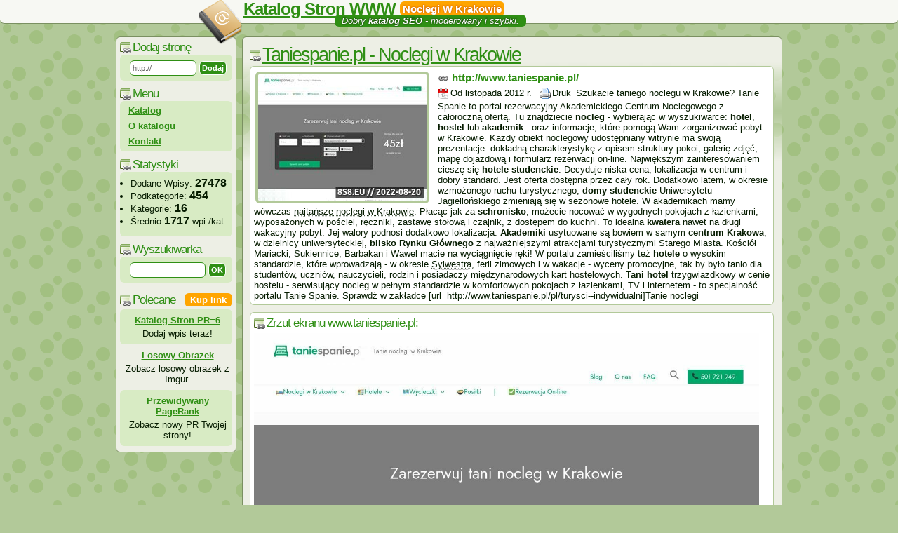

--- FILE ---
content_type: text/html; charset=ISO-8859-2
request_url: https://katalog.stronwww.eu/noclegi-w-krakowie-s14187.html
body_size: 8773
content:
<!DOCTYPE html PUBLIC "-//W3C//DTD XHTML 1.1//EN" "http://www.w3.org/TR/xhtml11/DTD/xhtml11.dtd">
<html xmlns="http://www.w3.org/1999/xhtml">
	<head>
		<title>Noclegi w Krakowie - Katalog Stron WWW</title>
		<meta http-equiv="Content-Type" content="text/html; charset=ISO-8859-2" />
		<meta http-equiv="Content-Language" content="PL" />
		<meta http-equiv="X-UA-Compatible" content="IE=edge,chrome=1" />
		<meta name="viewport" content="width=device-width, initial-scale=1.0" />
		<meta name="description" content="Szukacie taniego noclegu w Krakowie? Tanie Spanie to portal rezerwacyjny Akademickiego Centrum Noclegowego z całoroczną ofertą. [...]" />
		<meta name="keywords" content="katalog stron www,noclegi w krakowie,kraków noclegi,tanie pokoje kraków,noclegi kraków,kraków,tani nocleg,kraków nocleg,tani hotel kraków,sylwester w krakowie,wakacje,akademiki,najtańsze noclegi,hostele" />
		<meta name="copyright" content="Copyright &copy;2009-2026 SublimeStar.com Walerian Walawski - https://sublimestar.com/ " />
		<meta name="robots" content="index,follow" />
		<link rel="icon" href="/favicon.ico" type="image/png" />
		<link rel="dns-prefetch" href="https://tff.tf/" />
		<link rel="stylesheet" href="https://tff.tf/kswww/0.css?v=2" type="text/css" />
		<script type="text/javascript" src="https://tff.tf/kswww/1.js?v=4"></script>
	</head>
	<body>
		<div class="top">
			<h1 id="logo">
				<a href="/">Katalog Stron WWW</a>
				<em>Noclegi W Krakowie</em>
				<small> &nbsp; Dobry <strong>katalog SEO</strong> - moderowany i szybki. &nbsp; </small>
			</h1>
		</div>
<!--		<div style="width:950px;text-align:left;margin:0 auto">
			<div style="text-align:center;margin:-99px 0 9px 0">
				<div id="tads"></div>
            </div>
		</div>-->

<div class="main" style="width:950px">
<div style="float:left;width:180px">
<div class="left">

<h3 style="margin:0">Dodaj stronę</h3>
<form style="margin:0" action="https://katalog.stronwww.eu/dodaj-strone" method="post">
<div style="margin:0">
<input type="hidden" name="option" value="add_link" />
<input type="text" class="search" style="width:87px" name="url" value="http://" />
<input type="submit" class="button" value="&nbsp;Dodaj&nbsp;" />
</div>
</form>

<h3>Menu</h3>
<div id="menu">
<a href="/">Katalog</a>
<a href="/katalog-stron-www">O katalogu</a>
<a href="/katalog-stron-www#kontakt">Kontakt</a>
</div>


<h3>Statystyki</h3>
<div>
	<ul style="text-align:left;padding-top:4px">
		<li>Dodane Wpisy: <b style="font-size:16px">27478</b></li>
		<li>Podkategorie: <b style="font-size:16px">454</b></li>
		<li>Kategorie: <b style="font-size:16px">16</b></li>
		<li>Średnio <b style="font-size:16px">1717</b> wpi./kat.</li>
	</ul>
</div>

<h3>Wyszukiwarka</h3>
<form name="search" action="/" method="post" onsubmit="return find()">
<div><input type="text" name="szukaj" class="search" value="" /> <input type="button" value="&nbsp;OK&nbsp;" onclick="find()" class="button" /></div></form>

<script type="text/javascript" charset="ISO-8859-2" src="https://ads.sublimestar.com/ad/katalog.stronwww.eu.js?f7nlsx"></script>

<!-- /LB -->
</div>
</div>

<div style="float:left;width:770px"><div id="rb">

<h1 id="eTitle">Taniespanie.pl - Noclegi w Krakowie</h1>
<div class="link_block" style="max-height:2048px;height:auto;overflow:auto">
<span><img src="https://8s8.eu/images/taniespanie.pl_8s8.eu_thumbnail.jpg" alt="Miniaturka strony Noclegi w Krakowie" /></span>
<a href="http://www.taniespanie.pl/" id="goOut">http://www.taniespanie.pl/</a><br />
<script>eTitle();</script>
<span class="date" title="2012-11-11 21:07:37">Od listopada 2012 r.</span> <a href="/noclegi-w-krakowie-14187-druk" class="print">Druk</a>
<span class="entry-md">
Szukacie taniego noclegu w Krakowie? Tanie Spanie to portal rezerwacyjny Akademickiego Centrum Noclegowego z całoroczną ofertą. Tu znajdziecie <strong>nocleg</strong> - wybierając w wyszukiwarce: <strong>hotel</strong>, <strong>hostel</strong> lub <strong>akademik</strong> - oraz informacje, które pomogą Wam zorganizować pobyt w Krakowie. Każdy obiekt noclegowy udostępniany witrynie ma swoją prezentacje: dokładną charakterystykę z opisem struktury pokoi, galerię zdjęć, mapę dojazdową i formularz rezerwacji on-line. Największym zainteresowaniem cieszę się <strong>hotele studenckie</strong>. Decyduje niska cena, lokalizacja w centrum i dobry standard. Jest oferta dostępna przez cały rok. Dodatkowo latem, w okresie wzmożonego ruchu turystycznego, <strong>domy studenckie</strong> Uniwersytetu Jagiellońskiego zmieniają się w sezonowe hotele. W akademikach mamy wówczas <abbr title="Dot. strony WWW www.taniespanie.pl/pl/krakow--hotele--studenckie (adres)">najtańsze noclegi w Krakowie</abbr>. Płacąc jak za <strong>schronisko</strong>, możecie nocować w wygodnych pokojach z łazienkami, wyposażonych w pościel, ręczniki, zastawę stołową i czajnik, z dostępem do kuchni. To idealna <strong>kwatera </strong>nawet na długi wakacyjny pobyt. Jej walory podnosi dodatkowo lokalizacja. <strong>Akademiki</strong> usytuowane są bowiem w samym <strong>centrum Krakowa</strong>, w dzielnicy uniwersyteckiej, <strong>blisko Rynku Głównego</strong> z najważniejszymi atrakcjami turystycznymi Starego Miasta. Kościół Mariacki, Sukiennice, Barbakan i Wawel macie na wyciągnięcie ręki! W portalu zamieściliśmy też <strong>hotele</strong> o wysokim standardzie, które wprowadzają - w okresie <abbr title="Dot. strony WWW www.taniespanie.pl/pl/sylwester--2012--w--krakowie (adres)">Sylwestra</abbr>, ferii zimowych i w wakacje - wyceny promocyjne, tak by było tanio dla studentów, uczniów, nauczycieli, rodzin i posiadaczy międzynarodowych kart hostelowych. <strong>Tani hotel</strong> trzygwiazdkowy w cenie hostelu - serwisujący nocleg w pełnym standardzie w komfortowych pokojach z łazienkami, TV i internetem - to specjalność portalu Tanie Spanie. Sprawdź w zakładce [url=http://www.taniespanie.pl/pl/turysci--indywidualni]Tanie noclegi 
</span></div>



<div class="link_block" style="max-height:2048px;height:auto;overflow:auto">
<h3 style="margin:0 0 4px 0">Zrzut ekranu www.taniespanie.pl:</h3>
<a href="https://8s8.eu/images/taniespanie.pl_8s8.eu_screenshot.jpg" rel="nofollow"><img src="https://8s8.eu/images/taniespanie.pl_8s8.eu_screenshot.jpg" alt="Zrzut ekranu Noclegi w Krakowie" style="max-width: 98%;" /></a>
</div>

<h3 style="margin:9px 0 0 0;float: left;">Strona w 3 katalogach tematycznych:</h3><ol id="ecl"><li><a href="/internet-k7.html"><strong>Internet</strong></a> <g:plusone size="small" href="https://katalog.stronwww.eu/internet-k7.html"></g:plusone><br> <p style="font-size:22px;font-weight:bold;float:left;padding:0;margin:-5px 0 12px -12px;background:none;color:black">&rarr;</p> <a href="/ciekawe-strony-p74.html">Ciekawe strony</a></li><li><a href="/turystyka-k17.html"><strong>Turystyka</strong></a> <g:plusone size="small" href="https://katalog.stronwww.eu/turystyka-k17.html"></g:plusone><br> <p style="font-size:22px;font-weight:bold;float:left;padding:0;margin:-5px 0 12px -12px;background:none;color:black">&rarr;</p> <a href="/noclegi-pokoje-p466.html">Noclegi, Pokoje</a></li><li><a href="/turystyka-k17.html"><strong>Turystyka</strong></a> <g:plusone size="small" href="https://katalog.stronwww.eu/turystyka-k17.html"></g:plusone><br> <p style="font-size:22px;font-weight:bold;float:left;padding:0;margin:-5px 0 12px -12px;background:none;color:black">&rarr;</p> <a href="/hotele-p267.html">Hotele</a></li></ol>
<h3 style="display:block;float:left;width:732px;padding:2px 0 0 22px;margin:-15px 0 0 0">Podobne strony WWW z katalogu: <script>document.write("<"+"form action='"+parent.location.href+"' method='post' style='display:block;float:right;margin:-9px 0 0 0'><"+"input type='submit' value=' &#187; Odśwież listę stron WWW ' name='cache'><"+"/form>");</script></h3>
<div id="related"><p>Łącznie <strong>15 stron(y) WWW</strong> powiązane z <strong>www.taniespanie.pl</strong>:</p><div><h3><em>Apartamenty w Krakowie:</em> <a href="/noclegi-w-apartamentach-i-hotelach-na-starym-miescie-w-krakowie-s22437.html">Noclegi w apartamentach i hotelach na Starym Mieście w Krakowie</a></h3><div><span class="date" title="2014-05-21 11:20:09">W katalogu od maja 2014 roku.</span> <a href="/noclegi-w-apartamentach-i-hotelach-na-starym-miescie-w-krakowie-22437-druk" class="print">Druk</a></div><p><strong>Apartamenty w Krakowie</strong> Zapraszamy do rezerwacji <strong>noclegów</strong> w <strong>apartamentach i hotelach</strong> zlokalizowanych na Starym Mieście oraz na krakowskim Kazimierzu. Nasze <strong>apartamenty</strong> mieszczą się w odnowionych zabytkowych kamienicach oraz w nowoczesnych a[...]</p></div><div><h3><em>Renesanshostel.pl:</em> <a href="/renesans-hostel-krakow-tanie-noclegi-w-krakowie-tani-pokoj-s6356.html">RENESANS Hostel Kraków tanie <strong>noclegi w krakowie</strong> tani pokój</a></h3><div><span class="date" title="2009-10-16 19:45:19">W katalogu od października 2009 roku.</span> <a href="/renesans-hostel-krakow-tanie-noclegi-w-krakowie-tani-pokoj-6356-druk" class="print">Druk</a></div><p>Renesans Hostel Kraków oferuje komfortowy i tani nocleg w sercu Krakowa Rynku Głównym 9, Specjalne oferty promocyjne dla grup, szkół, tane pokoje w krakowie, tanie zakwaterowanie w krakowie, tanie spanie w krakowie Z ogromną przyjemnością przedstawiamy ofertę naszego nowego hostelu w Krakowie. Oferujemy pobyty dla gości indywidualnych oraz grup wycieczkowych w nowym obiekcie na Rynku Głównym. Do dyspozycji naszych gości pozostaje ponad 71 miejsc 2, 4 i 6 osobowych pokojach oraz w salach wieloosobowych. Dodatkowo każda z sal została podzielona na 4-osobowe boksy. Nasza lokalizacja zapewnia, że podczas pobytu w Krakowie nie ma konieczności korzystania z transportu. Wszystkie najciekawsze atrakcje miasta znajdują się w bezpośrednim sąsiedztwie. Zapraszamy serdecznie do hostelu Renesans. Nasz hostel oferuje: Ponad 70 miejsc noclegowych Czyste nowoczesne łazienki Recepcję czynną 24 godziny Restaurację z możliwością zamawiania ciepłych posiłków Stołówkę Informację turystyczną i kulturalną Pomoc w zorganizowaniu wycieczki, zamówieniu przewodnika, biletów do muzeum itp. W cenie noclegu dajemy: Zakwaterowanie w nowych wyremontowanych pokojach i salach Śniadania kontynentalne, kawę i herbatę (na specjalne życzenie istnieje możliwość ustalenia specjalnego menu) Dostęp do Internetu Pościel Korzystanie z pralki Przechowalnię bagażu Taksę klimatyczną i podatki Ponadto ze specialnym rabatem goście hostelu mogą skorzystać z: Restauracji z letnim ogródkiem na Rynku Głównym Kantoru wymiany walut Salonu odnowy biologicznej Usług fryzjerskich Kawiarni internetowej<b>http://www.renesanshostel.pl/rezerwacja[url=http://www.renesanshostel.pl/galeria.html]http://www.renesanshostel.pl/galeria.html</b>.php[/url][url=undefined]undefined[/url]</p></div><div><h3><em>Bialagwiazda.com.pl:</em> <a href="/tanie-noclegi-krakow-s21505.html">Tanie noclegi Kraków</a></h3><div><span class="date" title="2014-03-11 14:46:03">W katalogu od marca 2014 roku.</span> <a href="/tanie-noclegi-krakow-21505-druk" class="print">Druk</a></div><p>Jeżeli szukasz taniego i jednocześnie wygodnego i blisko centrum hotelu w Krakowie to doskonale trafiłeś! Hotel Biała Gwiazda oferuje świetną lokalizację oraz zawsze korzystne ceny zarówno w sezonie jak i poza nim. Wszyscy nasi goście mogą korzystać z dobrze umeblowanych i komfortowych pokoi jedno, dwu, trzy i czteroosobowych. Dodatkowo umożliwiamy wynajęcie pokoju typu studio 2+2. Oferujemy dobre śniadanie i zawsze miłą i chętną do pomocy obsługę. Zapraszamy wszystkich do kontaktu i rezerwacji miejsc.</p></div><div><h3><em>Ciekawenoclegi.pl:</em> <a href="/ciekawenoclegi-pl-baza-noclegow-w-polsce-od-baltyku-po-tatry-s7084.html">CiekaweNoclegi.pl - Baza noclegów w Polsce od Bałtyku po Tatry!</a></h3><div><span class="date" title="2010-01-14 19:59:52">W katalogu od stycznia 2010 roku.</span> <a href="/ciekawenoclegi-pl-baza-noclegow-w-polsce-od-baltyku-po-tatry-7084-druk" class="print">Druk</a></div><p>CiekaweNoclegi.pl - To baza noclegów w Polsce! U nas znajdziesz: kwatery prywatne, hotele i apartamenty, a także pensjonaty i ośrodki wypoczynkowe. Noclegi na każdą kieszeń z całej Polski! Nie masz się gdzie zatrzymać? Wypadł Ci nagły wyjazd i po drodze chcesz przenocować z wyżywieniem? A może poszukujesz noclegu w górach np. <b>kwatery i noclegi Zakopane</b> albo noclegi w Szczyrku albo nad morzem: <b>noclegi Łeba</b> lub noclegi i kwatery Władysławowo? Odwiedź nasz serwis i znajdź nocleg dla siebie. Turystyka w Polsce nadal się rozwija, z roku na rok coraz więcej turystów poszukuje noclegu w Polskich miastach np: noclegi Sopot, noclegi Kołobrzeg, noclegi Mielno, <b>kwatery i noclegi Międzyzdroje</b>, nie wspominając już o miastach w górach: noclegi Wisła, kwatery Szczawnica, noclegi Krynica-Zdrój i wiele innych. Oprócz tego Mazury , już teraz ciężko znaleźć noclegi i kwatery w Mikołajkach lub Mrągowie, dochodzi jeszcze wynajem jachtów. Dlatego planując wyjazd, ferie, wakacje, urlop lub sylwestra koniecznie skorzystaj z pomocy naszego serwisu. Zapraszamy wszystkich właścicieli obiektów turystycznych, aby dodali ofertę swojego obiektu.</p></div><div><h3><em>4seasonscracow.com:</em> <a href="/apartamenty-4-seasons-krakow-s9930.html">Apartamenty 4 Seasons Kraków</a></h3><div><span class="date" title="2010-10-18 14:02:37">W katalogu od października 2010 roku.</span> <a href="/apartamenty-4-seasons-krakow-9930-druk" class="print">Druk</a></div><p>APARTAMENTY 4SEASONS KRAKÓW to kompleks 8 apartamentów mieszczących się w zabytkowej kamienicy w sercu Starego Miasta Krakowa przy ul. Stefana Batorego 6a i 4a. Doskonała lokalizacja zapewnia, że wszystkie atrakcje są w zasięgu kilkuminutowego spaceru. Do Państwa dyspozycji oddajemy komfortowe mieszkania o powierzchni od 20 m2 do 80 m2 - tak, że każdy może znaleźć coś dla siebie. Większość naszych apartamentów posiada słoneczne balkony z urokliwym widokiem na ogrody księży Karmelitów i strzeliste wieże Kościołów. Po zwiedzaniu zabytków Krakowa jest to idealne miejsce na wypicie kawy w ciszy, przy dochodzących w godzinach porannych i wieczornych dźwiękach hejnału z Wieży Mariackiej.</p></div><div><h3><em>Apartamentykrakow.eu:</em> <a href="/nocleg-krakow-apartamenty-krakow-s10984.html">Nocleg Kraków, Apartamenty Kraków</a></h3><div><span class="date" title="2011-07-28 17:51:47">W katalogu od lipca 2011 roku.</span> <a href="/nocleg-krakow-apartamenty-krakow-10984-druk" class="print">Druk</a></div><p>Firma LuxNajm Nieruchomości zajmuje się wynajmowaniem <b>apartamentów w Krakowie</b>. Stacjonując w takim mieście jak Kraków trzeb zadbać o nocleg. Nasze apartamenty usytuowane są w pięknych dzielnicach Krakowa takich jak: Kazimierz, Stare Miasto, Salwator i Rynek Główny. Każda z tych lokalizacji umożliwia szybkie dotarcie do centrum Krakowa bądź jest doskonałą bazą do zwiedzania zabytków krakowskich. Jest to niezastąpione w Krakowie. Dodatkowymi atutami jest super wyposażona kuchnia, zainstalowana klimatyzacja, telewizor wraz z kablówką jak i wieża hi-fi. Spędź wspaniałe chwile w Krakowie. Zarezerwuj Apartament.</p></div><div><h3><em>Perfecthotels.pl:</em> <a href="/apartamenty-w-krakowie-aparthotel-krakow-noclegi-w-krakowie-s11660.html">Apartamenty w Krakowie, Aparthotel Kraków, <strong>noclegi w krakowie</strong></a></h3><div><span class="date" title="2012-01-05 20:31:56">W katalogu od stycznia 2012 roku.</span> <a href="/apartamenty-w-krakowie-aparthotel-krakow-noclegi-w-krakowie-11660-druk" class="print">Druk</a></div><p>Firma działa na rynku hotelarskim od 2009 roku. Oddajemy Państwu do dyspozycji dwa obiekty: <em>Pergamin Aparthotel</em> oraz <em>Pergamin Apartments</em>. Każdy z nich znajdują się w małej odległości od Dworca PKP oraz autobusowego, Rynku Głównego, a także Galerii Krakowskiej. <b>Apartamenty</b> umieszczone są w ścisłym <em>centrum Krakowa</em>, przy ulicy Brackiej 3-5. Jest to kompleks 7 dwupoziomowych apartamentów, przy których znajdują się takie kluby jak klub Rdza oraz Pergamin Chillout Music Bar. Aparthotel zlokalizowany jest przy ulicy Długiej 26. Mieści się w nim 31 pokoi jedno-, dwu-, trzy-, oraz czteroosobowych. Wszystkie pokoje, zarówno w Apartamentach, jak i Aparthotelu są klimatyzowane, posiadają osobną łazienkę. Wyposażone są w telewizor, odtwarzacz DVD, radio a także czajnik, minibar, filiżanki. Na terenie obu obiektów dostępna jest bezpłatna sieć Wi-Fi. Naszym gościom oferujemy możliwość wynajęcia miejsca na parkingu strzeżonym, jak również zorganizowania wycieczek do najatrakcyjniejszych turystycznie miejsc w pobliżu Krakowa, takich jak Kopalnia Soli w Wieliczce czy muzeum Auschwitz - Birkenau. Zapraszamy do wynajęcia naszych apartamentów. <b><strong>noclegi w krakowie</strong></b> to niezapomniane przeżycie.</p></div><div><h3><em>A4u.pl:</em> <a href="/noclegi-krakow-s17420.html">Noclegi Kraków</a></h3><div><span class="date" title="2013-04-26 13:18:15">W katalogu od kwietnia 2013 roku.</span> <a href="/noclegi-krakow-17420-druk" class="print">Druk</a></div><p>Kraków to przepiękne miejsce do odpoczynku, jest tu wiele zabytków historycznych, przytulne kawiarnie, majestatyczni artyści na ulicy. Teraz szybko tutaj możesz zarezerwować również nocleg i to w atrakcyjnej cenie. A4U to system rezerwowania miejsc noclegowych, teraz dostępny również w Krakowie.</p></div><div><h3><em>Aurorakrakow.pl:</em> <a href="/aurora-noclegi-krakow-centrum-s21354.html">Aurora - noclegi Kraków centrum</a></h3><div><span class="date" title="2014-02-24 13:22:21">W katalogu od lutego 2014 roku.</span> <a href="/aurora-noclegi-krakow-centrum-21354-druk" class="print">Druk</a></div><p>Firma aurorakrakow.pl to miejsce oferujące doskonale wyposażone apartamenty w przystępnych cenach. Zaletą wynajmowanych pokoi jest bliskość centrum i doskonałe połączenie komunikacyjne. Dysponujemy dziesięcioma apartamentami wśród których znajdą Państwo jedno, dwu i trzypokojowe opcje do wyboru. Prowadzimy wynajem dla pojedynczych osób, a także dla grup i firm. Stałym klientom przyznajemy atrakcyjne rabaty.</p></div><div><h3><em>Hotel Lorenzo:</em> <a href="/noclegi-uranow-s22173.html">Noclegi Uranów</a></h3><div><span class="date" title="2014-05-07 09:58:50">W katalogu od maja 2014 roku.</span> <a href="/noclegi-uranow-22173-druk" class="print">Druk</a></div><p>Zapraszamy Państwa do wyjątkowo klimatycznego, urządzonego z myślą o kochających sztukę gościach Hotelu Lorenzo w Krakowie. Trzy gwiazdki, które uzyskaliśmy, świadczą o wysokiej klasie naszego personelu oraz komfortowych warunkach, jakie oferujemy wszystki[...]</p></div><div><h3><em>Hostelgreendragon.eu:</em> <a href="/tani-hostel-krakow-s23003.html">Tani hostel Kraków</a></h3><div><span class="date" title="2014-07-14 16:02:44">W katalogu od lipca 2014 roku.</span> <a href="/tani-hostel-krakow-23003-druk" class="print">Druk</a></div><p>Oferujemy komfortowe i niedrogie noclegi w pobliżu centrum Krakowa. Hostel Green Dragon mieści się w odległości 20 min jazdy tramwajem od Wawelu. Łatwo dostaniesz się od nas także do Łagiewnik, czy też Centrum Jana Pawła II. Zapewniamy przystępne ceny, mił[...]</p></div><div><h3><em>Queenhotel.pl:</em> <a href="/queen-boutique-hotel-s26831.html">Queen Boutique Hotel</a></h3><div><span class="date" title="2016-01-25 12:18:52">W katalogu od stycznia 2016 roku.</span> <a href="/queen-boutique-hotel-26831-druk" class="print">Druk</a></div><p>Queen Boutique Hotel to 4-gwiazdkowy, niewielki hotel położony w sąsiedztwie Zamku na Wawelu i Rynku Głównego w Krakowie. Zapraszamy osoby planujące zwiedzanie miasta, odwiedzające Kraków w celach biznesowych lub prywatnych. Dla gości przygotowaliśmy stylo[...]</p></div><div><h3><em>Buskrakow.pl:</em> <a href="/wynajem-busow-krakow-s5242.html">Wynajem busów Kraków</a></h3><div><span class="date" title="2009-05-11 10:57:43">W katalogu od maja 2009 roku.</span> <a href="/wynajem-busow-krakow-5242-druk" class="print">Druk</a></div><p>Chcemy państwu przedstawić ofertę firmy transportowej M-bus Busy Kraków, zajmującej się licencjonowanym przewozem osób.. Busy Kraków M-bus oferuje wynajem komfortowych busów, mikrobusów na wyjazdy po kraju. Do dyspozycji oddajemy flotę mikrobusów marki Mercedes Sprinter, Mercedes Vito oraz Mercedes Viano VIP w przedziale od 7 do 19 miejsc pasażerskich. Wszystkie nasze busy wyposażone są w klimatyzację, DVD, regulowane fotele oraz inne elementy które znacząco wpływają na komfort i bezpieczeństwo naszych pasażerów. Kraków to niewątpliwie wymagający rynek usług transportowych, nieustający rozwój firmy pozwala nam wychodzić na przeciw coraz większym oczekiwaniom klientów. Z usług naszej firmy skorzystało już wiele znanych firm, instytucji oraz biur podróży.</p></div><div><h3><em>Fotografia-dip.pl:</em> <a href="/d-p-film-studio-fotografia-videofilmowanie-s107.html">D&amp;P Film Studio - fotografia, videofilmowanie</a></h3><div><span class="date" title="2008-12-05 13:56:08">W katalogu od grudnia 2008 roku.</span> <a href="/d-p-film-studio-fotografia-videofilmowanie-107-druk" class="print">Druk</a></div><p>DiP Film Studio - Fotografia ślubna, videofilmowanie. Proponujemy Państwu wykonanie profesjonalnego reportażu ślubnego oraz sesji plenerowej. Robione przez nas zdjęcia oddadzą niezwykłość mijających wydarzeń. Do każdego klienta podchodzimy indywidualnie, gwarantując miłą atmosferę.</p></div><div><h3><em>Verro.pl:</em> <a href="/kominki-kamien-murowy-elewacyjny-piaskowiec-pawlik-kolumny-gzymsy-s122.html">kominki kamień murowy elewacyjny piaskowiec pawlik kolumny gzymsy</a></h3><div><span class="date" title="2008-12-07 16:00:49">W katalogu od grudnia 2008 roku.</span> <a href="/kominki-kamien-murowy-elewacyjny-piaskowiec-pawlik-kolumny-gzymsy-122-druk" class="print">Druk</a></div><p>VERRO.pl : Kamieniarstwo Pawlik - kopalnia kamienia naturalnego. Kopalnia zlokalizowana jest 30 km od Radomska w miejscowości Grabowie. Wydobycie piaskowca naturalnego z kopalń odkrywkowych na terenie miejscowości Grabowie. W swej ofercie posiadamy :kamień naturalny, kamień ogrodowy, kamień elewacyjny. Kamień piaskowiec. Wyroby z kamienia naturalnego. Obudowy kominkowe. Ponadto oferujemy jeszcze : obudowy kominkowe, kominki, kamień elewacyjny, kamień ogrodowy, frezowanie piaskowca, gzymsy frezowane, kolumny toczone. Wszystkie wyroby produkujemy w własnych piaskowców z kopalń: &quot; Chełmska Góra&quot; oraz &quot;Grabowie&quot;. W swej ofercie posiadamy różnorodny asortyment oferowanych wyrobów. Zapraszamy do odwiedzenie naszej strony internetowej http://www.piaskowce.com</p></div></div></div></div>
</div>

<br clear="both">
<div class="foot"><br />
Korzystając z <em>Katalogu Stron WWW</em> akceptujesz jego regulamin. Statystyki wizyt robotów wyszukiwarek wskazują ilości przybliżone.<br />
Powered by: <a href="http://mini.otwarty.pl/" rel="nofollow">skrypt katalogu otwarty.pl mini</a>. Copyright &copy; 2009-2026 <a href="https://sublimestar.com/" rel="nofollow">Sublime<b>&#9733;</b>Star.com Walerian Walawski</a>.</div>
</div>
</body>
</html>
